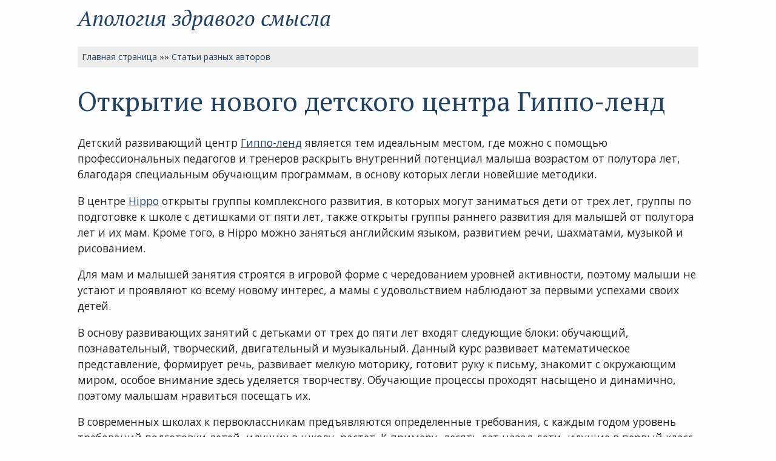

--- FILE ---
content_type: text/html
request_url: https://www.benjamin.ru/articles/ml-0021.html
body_size: 4409
content:




























































































<!DOCTYPE HTML PUBLIC "-//W3C//DTD HTML 4.01 Transitional//EN"
 "http://www.w3.org/TR/html4/loose.dtd">

<html>
<head>
  <meta http-equiv="Content-Type" content="text/html; charset=windows-1251">
  <title>Открытие нового детского центра Гиппо-ленд</title>

  <!-- Facebook Meta -->
  <meta property="og:type"			content="article"> 
  <meta property="og:url"			content="https://www.benjamin.ru/articles/ml-0021.html">
  <meta property="og:site_name"		content="Апология здравого смысла">
  <meta property="og:image"			content="https://www.benjamin.ru/images/benjamin.ru.jpg">
  <meta property="og:title"			content="Открытие нового детского центра Гиппо-ленд">
  <meta property="og:description"	content="Открытие нового детского центра Гиппо-ленд"> 
  <meta property="article:tag"		content="Гиппо-ленд, Hippo">
  <!-- Facebook Meta -->

  <!-- Twitter Meta -->
  <meta name="twitter:card"			content="Апология здравого смысла">
  <meta name="twitter:url"			content="https://www.benjamin.ru/articles/ml-0021.html">
  <meta name="twitter:title"	 	content="Открытие нового детского центра Гиппо-ленд">
  <meta name="twitter:description"	content="Открытие нового детского центра Гиппо-ленд">
  <meta name="twitter:image"		content="https://www.benjamin.ru/images/benjamin.ru.jpg">
  <!-- Twitter Meta -->

  <meta name="description" content="Открытие нового детского центра Гиппо-ленд">
  <meta name="keywords" content="Гиппо-ленд, Hippo">
  
  <link href="/scr.css" rel="stylesheet" type="text/css" media="screen">
  <link href="/pnt.css" rel="stylesheet" type="text/css" media="print">
  <link rel="shortcut icon" href="/favicon.ico">
  <link rel="alternate" type="application/rss+xml" title="Подписка на обновления сайта «Апология здравого смысла»" href="https://www.benjamin.ru/rss.xml"> 

  <meta name="viewport" content="width=device-width">
  <link rel="canonical" href="https://www.benjamin.ru/articles/ml-0021.html">
  
  <link rel="preconnect" href="https://fonts.googleapis.com">
  <link rel="preconnect" href="https://fonts.gstatic.com" crossorigin>
  <link href="https://fonts.googleapis.com/css2?family=Open+Sans:ital,wght@0,300;0,400;0,700;1,300;1,400;1,700&display=swap" rel="stylesheet"> 
  <link href="https://fonts.googleapis.com/css2?family=PT+Serif:ital,wght@0,300;0,400;0,700;1,300;1,400;1,700&display=swap" rel="stylesheet">

</head>

<body>

<div class="site-logo"><a href="/">Апология здравого смысла</a></div>
<br>

<div class="navi">


<a href="/">Главная страница</a> &raquo;&raquo; <a href="/articles/">Статьи разных авторов</a>

</div>



<h1>Открытие нового детского центра Гиппо-ленд</h1>

<div class="text">

<p>Детский развивающий центр <a href="http://hippo-land.ru/">Гиппо-ленд</a> является тем идеальным местом, где можно с помощью профессиональных педагогов и тренеров раскрыть внутренний потенциал малыша возрастом от полутора лет, благодаря специальным обучающим программам, в основу которых легли новейшие методики.</p>

<p>В центре <a href="http://hippo-land.ru/">Hippo</a> открыты группы комплексного развития, в которых могут заниматься дети от трех лет, группы по подготовке к школе с детишками от пяти лет, также открыты группы раннего развития для малышей от полутора лет и их мам. Кроме того, в Hippo можно заняться английским языком, развитием речи, шахматами, музыкой и рисованием.</p>

<p>Для мам и малышей занятия строятся в игровой форме с чередованием уровней активности, поэтому малыши не устают и проявляют ко всему новому интерес, а мамы с удовольствием наблюдают за первыми успехами своих детей.</p>

<p>В основу развивающих занятий с детьками от трех до пяти лет входят следующие блоки: обучающий, познавательный, творческий, двигательный и музыкальный. Данный курс развивает математическое представление, формирует речь, развивает мелкую моторику, готовит руку к письму, знакомит с окружающим миром, особое внимание здесь уделяется творчеству. Обучающие процессы проходят насыщено и динамично, поэтому малышам нравиться посещать их.</p>

<p>В современных школах к первоклассникам предъявляются определенные требования, с каждым годом уровень требований подготовки детей, идущих в школу, растет. К примеру, десять лет назад дети, идущие в первый класс, должны были знать только буквы и цифры. Сегодня же требования при приеме в школу значительно выросли. Будущий ученик должен уметь читать, считать до 100, справляться с простыми математическими задачами. Кроме того, ему нужно быть дисциплинированным, внимательным, уметь логически мыслить, уметь составлять в устной форме описание к картинкам, обладать хорошей физической подготовкой.</p>

<p>Чтобы комфортно ощущать себя в школе, малышам необходимо иметь определенный уровень подготовки. Учеба в школе связана с большим количеством новшеств. Маленький человечек приходит в новый коллектив, где его ждет другая обстановка, уроки, ограничивающие подвижность, чтобы такая нагрузка не вызвала у него негатива, отсутствия желания заниматься и ходить в школу, необходимо постепенно готовиться к этому процессу.</p>

<p>В обучающем центре Гиппо есть курс занятий, которые направлены на развитие данных умений и навыков. Они предусмотрены для детей возрастом от пяти до семи лет.</p>

<p>На курсе по ИЗО дети рисуют, занимаются лепкой, росписью, делают аппликации, оригами. В группах с малышами все это проходит в игровой форме, скучать здесь никому не приходится. Каждый участник занятия, проявляя фантазию, создает своими руками маленький шедевр. Такой процесс доставляет море удовольствия.</p>

<p>Со старшими детьми данный курс проводится на более высоком уровне, их учат рисовать кистью различными способами, дают представление о разных техниках рисования, с ними занимаются лепкой с натуры, у них формируют понятия узора и принта.</p>

<p>В центре Гиппо предлагают занятия по английскому языку для деток от трех до семи лет. Игровая форма обучения позволяет малышам чувствовать себя очень уверенно и комфортно, так как они даже не догадываются, что их обучают. Имея базовые знания по английскому языку, им в школе намного проще будет осваивать грамматику.</p>

<p>Также в центре есть группы по обучению шахматной игре. В них занимаются дети от трех до семи лет. Обучение проходит в форме сказки, где два королевства ведут борьбу друг против друга, каждой фигуре отводится своя роль. Так малышами легче запоминаются фигуры и их расстановка. В процессе игры появляются проблемные ситуации, это позволяет в легкой форме познакомить детей с ходами и основными шахматными понятиями.</p>

</div>


<h4 class="noprn">Дополнительно:</h4>
<div class="text noprn">
  <ul>
    <li>Перейти к <a href="/articles/">оглавлению раздела</a> или к <a href="/">началу сайта</a></li>
</div> 

<hr size="1"> 

<div class="footer-text">  

<p>Сайт &laquo;Апология здравого смысла&raquo; (1998-2026)</p>

<!-- counters start -->

<!-- Top100 (Kraken) Counter -->
<script>
    (function (w, d, c) {
    (w[c] = w[c] || []).push(function() {
        var options = {
            project: 37374,
        };
        try {
            w.top100Counter = new top100(options);
        } catch(e) { }
    });
    var n = d.getElementsByTagName("script")[0],
    s = d.createElement("script"),
    f = function () { n.parentNode.insertBefore(s, n); };
    s.type = "text/javascript";
    s.async = true;
    s.src =
    (d.location.protocol == "https:" ? "https:" : "http:") +
    "//st.top100.ru/top100/top100.js";

    if (w.opera == "[object Opera]") {
    d.addEventListener("DOMContentLoaded", f, false);
} else { f(); }
})(window, document, "_top100q");
</script>

<noscript>
  <img src="//counter.rambler.ru/top100.cnt?pid=37374" alt="Топ-100" />
</noscript>
<!-- END Top100 (Kraken) Counter -->


<!-- begin of Top100 logo -->
<a href="https://stat.top100.rambler.ru/projects/37374/new/report/rating/" target="_blank"><img src="/images/w2.gif" width="88" height="31" border="0" alt="Rambler"></a>
<!-- end of Top100 logo -->



<!-- Top.Mail.Ru counter -->
<script type="text/javascript">
var _tmr = window._tmr || (window._tmr = []);
_tmr.push({id: "148481", type: "pageView", start: (new Date()).getTime()});
(function (d, w, id) {
  if (d.getElementById(id)) return;
  var ts = d.createElement("script"); ts.type = "text/javascript"; ts.async = true; ts.id = id;
  ts.src = "https://top-fwz1.mail.ru/js/code.js";
  var f = function () {var s = d.getElementsByTagName("script")[0]; s.parentNode.insertBefore(ts, s);};
  if (w.opera == "[object Opera]") { d.addEventListener("DOMContentLoaded", f, false); } else { f(); }
})(document, window, "tmr-code");
</script>
<noscript><div><img src="https://top-fwz1.mail.ru/counter?id=148481;js=na" style="position:absolute;left:-9999px;" alt="Top.Mail.Ru" /></div></noscript>
<!-- /Top.Mail.Ru counter -->

<!-- Top.Mail.Ru logo -->
<a href="https://top-fwz1.mail.ru/jump?from=148481">
<img src="https://top-fwz1.mail.ru/counter?js=na;id=148481;t=52;ver=30" height="31" width="88" alt="Top.Mail.Ru" style="border:0;" /></a>
<!-- /Top.Mail.Ru logo -->






<!-- counters end -->

<script type="text/javascript">
var gaJsHost = (("https:" == document.location.protocol) ? "https://ssl." : "http://www.");
document.write(unescape("%3Cscript src='" + gaJsHost + "google-analytics.com/ga.js' type='text/javascript'%3E%3C/script%3E"));
</script>

<script type="text/javascript">
var pageTracker = _gat._getTracker("UA-5985642-1");
pageTracker._trackPageview();
</script>


<!-- Yandex.Metrika counter --> <script type="text/javascript" > (function(m,e,t,r,i,k,a){m[i]=m[i]||function(){(m[i].a=m[i].a||[]).push(arguments)}; m[i].l=1*new Date();k=e.createElement(t),a=e.getElementsByTagName(t)[0],k.async=1,k.src=r,a.parentNode.insertBefore(k,a)}) (window, document, "script", "https://mc.yandex.ru/metrika/tag.js", "ym"); ym(11281837, "init", { clickmap:true, trackLinks:true, accurateTrackBounce:true, webvisor:true }); </script> <noscript><div><img src="https://mc.yandex.ru/watch/11281837" style="position:absolute; left:-9999px;" alt="" /></div></noscript> <!-- /Yandex.Metrika counter -->

</div>

</body>
</html>






--- FILE ---
content_type: text/css
request_url: https://www.benjamin.ru/pnt.css
body_size: 575
content:

/* CSS - Print - for Benjamin.ru (C) 2012 Benjamin Tschukalov */

/* html, body */

html, body 
{ 
	border: 0; margin: 0; padding: 0; text-decoration: none;
	background-color: #FFFFFF; color: #000;
	font-family: "Times New Roman", Times, serif;
	line-height: 1.1em; 	
}

/*body 
{
   margin-left:	2em;
   margin-right:	2em;
   margin-top:		.5em;
   max-width: 		1200px;
}
*/

/* headers */
h1, h2, h3, h4, h5
{
   font-family: Cambria, Verdana, Tahoma, Arial, Helvetica, sans-serif;
   font-weight: normal;
   line-height: 1.2em; 
}

/* Logo / Slogan */			
div.site-logo, h1.site-logo, div.site-slogan
{
	display: none;
}

/* div navi  */
div.navi 
{
   display: none;
}

.noprn 
{
   display: none;
}

div.footer-text	{ font-family: Verdana, Tahoma, Arial, sans-serif; font-size: .7em; text-align: right; }
div.text				{ font-family: Georgia, "Times New Roman", Times, serif; font-size: 1em; text-align: left; }

div.text dt 		{ font-weight: bold; }

dd { padding-bottom: .4em; padding-top: .1em; }
dt { padding-bottom: .4em; padding-top: .1em; }
li { padding-bottom: .4em; padding-top: .1em; }


h2.red	{  background-color: #ffffff;	color: #FF0000; }

.rt { text-align: right; }

#nondeco { text-decoration: none; }

#red { color: #FF0000; }

